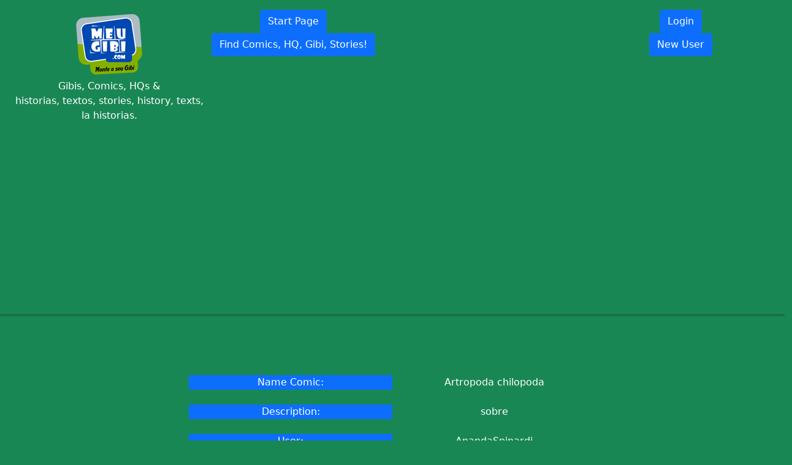

--- FILE ---
content_type: text/html; charset=UTF-8
request_url: https://meugibi.com/gibi.php?id=129790
body_size: 2657
content:
<!DOCTYPE html>
<html lang="en">
<script async src="https://pagead2.googlesyndication.com/pagead/js/adsbygoogle.js?client=ca-pub-4244571440242505" crossorigin="anonymous"></script>
<link href="includes/bootstrap.min.css" rel="stylesheet">
<script src="includes/bootstrap.bundle.min.js"></script>
<script async src="https://www.googletagmanager.com/gtag/js?id=UA-3767363-1"></script>
<script>
  window.dataLayer = window.dataLayer || [];
  function gtag(){dataLayer.push(arguments);}
  gtag('js', new Date());
  gtag('config', 'UA-3767363-1');
</script>
<head>
<meta charset="utf-8">
<link REL="SHORTCUT ICON" HREF="https://meugibi.com/images/logo.ico"/>
<meta name="generator" content="https://meugibi.com"/>
<meta name="keywords" content="Meugibi.com - Comics, HQ, Gibi, Stories! Ferramenta montar seu gibi personagens quadrinhos cartoon Dinossauros Dino Namorados Meio Ambiente Transito Pascoa Alien Bombeiros Carros Corrida Comic Fabrica Fazenda Halloween Casa Prédios Medicos Dentes Ano Novo Natal Neve Policia Surf Cenario HQ Comic divirta-se"/>
<meta name="url" content="https://meugibi.com"/>
<meta name="copyright" content="MeuGibi.com"/>
<META NAME="ROBOTS" CONTENT="ALL"/>
<meta name="viewport" content="width=device-width, initial-scale=1"/>
<meta property="og:locale" content="pt_BR"/>
<meta property="og:site_name" content="Meugibi.com"/>
<meta property="og:url" content="https://meugibi.com/gibi.php?id=129790"/>
<meta property="fb:app_id" content="1660523680853710"/>
<meta property="og:title" content="Meugibi.com - Comics, HQ, Gibi, Stories! Ferramenta montar seu gibi personagens quadrinhos cartoon Dinossauros Dino Namorados Meio Ambiente Transito Pascoa Alien Bombeiros Carros Corrida Comic Fabrica Fazenda Halloween Casa Prédios Medicos Dentes Ano Novo Natal Neve Policia Surf Cenario HQ Comic divirta-se"/>
<meta property="og:description" content="Meugibi.com - Comics, HQ, Gibi, Stories! Ferramenta montar seu gibi personagens quadrinhos cartoon Dinossauros Dino Namorados Meio Ambiente Transito Pascoa Alien Bombeiros Carros Corrida Comic Fabrica Fazenda Halloween Casa Prédios Medicos Dentes Ano Novo Natal Neve Policia Surf Cenario HQ Comic divirta-se"/>
<meta property="og:image" content="https://meugibi.com/images/logo.webp"/>
<meta property="og:image:type" content="image/jpeg"/>
<meta property="og:type" content="website"/>
<link rel="alternate" type="application/rss+xml" href="https://meugibi.com/feedrss.php">
<title>MeuGibi.com - Gibi:Artropoda  chilopoda (129790)</title>
<meta name="description" content="MeuGibi.com - Gibi:Artropoda  chilopoda (129790)"/>
<meta name="title" content="MeuGibi.com - Gibi:Artropoda  chilopoda (129790)"/>
<link rel="canonical" href="https://meugibi.com/gibi.php?id=129790">
</head>
<body class="bg-success" align="center">
<div class="container-fluid mt-3">
  <div class="container-fluid">
    <div class="row g-0">
      <div class="col-3 bg-success" align="center">
           <div class="row" align="center">
	       <a href="index.php"><button type="button" class="btn"><img title="Logo Meugibi.com" src="images/logo.webp" class="rounded" alt="LogoTipo Meugibi.com" width="108" height="99"></button></a>           
           </div>
           <div class="row" align="center">
	       <p class="text-white">Gibis, Comics, HQs &<BR>
	       historias, textos, stories, history, texts, la historias.</p>
           </div>
      </div>
      <div class="col-9" bgcolor="#93C900">
           <div class="row" align="center">
           <div class="col"><a href="index.php"><button type="button" class="btn btn-primary">Start Page</button></a></div>
           <div class="col">
		   </div>
           <div class="col">
<a href="login.php"><button type="button" class="btn btn-primary">Login</button></a></div>
           </div>      

           <div class="row" align="center">
           <div class="col"><a href="find.php"><button type="button" class="btn btn-primary">Find Comics, HQ, Gibi, Stories!</button></a></div>
           <div class="col">
		   </div>
           <div class="col">
<a href="profile-new.php"><button type="button" class="btn btn-primary">New User</button></a>		   </div>
           </div>      

           <div class="row" align="center">
           <div class="col">
		   </div>
           <div class="col">
		   </div>
           <div class="col">
		   </div>
           </div>      

           <div class="row" align="center">
           <div class="col">
		   </div>
           <div class="col">
		   </div>
           <div class="col">
		   </div>
           </div>      
     </div>
    </div>
  </div>
</div>
<CENTER>



<ins class="adsbygoogle"
     style="display:block"
     data-ad-client="ca-pub-4244571440242505"
     data-ad-slot="3344210060"
     data-ad-format="auto"></ins>
<script>(adsbygoogle = window.adsbygoogle || []).push({});</script></script>
<hr size="6" color="#8080FF" noshade><CENTER>
<BR>

<div class="invisible"><h1>Artropoda  chilopoda</h1></div>

<div class="col-6 bg-success" align="center"><div class="row"><div class="col text-white btn-primary" align="center">Name Comic:</div><div class="col text-white" align="center">Artropoda  chilopoda</div></div><br><div class="row"><div class="col text-white btn-primary" align="center">Description:</div><div class="col text-white text-break" align="center">sobre</div></div><br><div class="row"><div class="col text-white btn-primary" align="center">User:</div><div class="col text-white" align="center">AnandaSpinardi</div></div><br><div class="row"><div class="col text-white btn-primary" align="center">Date:</div><div class="col text-white" align="center">2022-10-09</div></div><br><div class="row"><div class="col" align="center"><a href="gibiprint.php?id=129790"><button type="button" class="btn btn-info btn-sm">Print Version</button></a></div><div class="col" align="center"></div><div class="col" align="center"><a href="sendlink.php?id=129790"><button type="button" class="btn btn-info btn-sm">Send Link By E-mail</button></a></div></div></div><div class="col bg-success" align="center"><div class="row"><div class="col"><img src="quadros/202210/129790_1.webp" alt="sobre" title="sobre" class="d-block" width="510" height="287"></div></div></div><br><div class="row"><div class="col text-white" align="center"></div></div><br><div class="col bg-success" align="center"><div class="row"><div class="col"><img src="quadros/202210/129790_2.webp" alt="sobre" title="sobre" class="d-block" width="510" height="287"></div></div></div><br><div class="row"><div class="col text-white" align="center"></div></div><br><CENTER><div></div><center>
<hr size="6" color="#8080FF" noshade>
           <div class="row" align="center">
           <div class="col"><a href="help.php" target="_blank" title="Help/Ajuda"><button type="button" class="btn btn-info">Help</button></a></div>
           <div class="col"><a href="business.php" target="_blank" title="Business/Negócios"><button type="button" class="btn btn-info">Business</button></a></div>
           <div class="col"><a href="termsofuse.php" target="_blank" title="Terms Of Use/Termos de Uso"><button type="button" class="btn btn-info">Terms Of Use</button></a></div>
           <div class="col"><a href="donation.php" target="_blank" title="Donation/Doações"><button type="button" class="btn btn-info">Donation</button></a></div>
           <div class="col"><a href="contact.php"  target="_blank" title="Contact/Contato"><button type="button" class="btn btn-info">Contact</button></a></div>
           <div class="col"><a href="indicatelink.php" target="_blank" title="Indicate Link/Indircar Link Site"><button type="button" class="btn btn-info">Send Site Link to mail</button></a></div>
           <div class="col"><a href="socialnetworks.php" target="_blank" title="Indicate Link/Indircar Link Site Networks"><button type="button" class="btn btn-info">Social Networks</button></a></div>
           <div class="col"><a href="wordcloud.php" target="_blank" title="Word Cloud"><button type="button" class="btn btn-info">Word Cloud</button></a></div>
           <div class="col"><a href="achievements.php" target="_blank" title="Achievements"><button type="button" class="btn btn-info">Achievements</button></a></div>
		   </div>
<BR>

<center>
<hr size="6" color="#8080FF" noshade>
<div id="myDiv" hidden="hidden" alt="Privacy Policy">
<p class="text-white">Meugibi.com uses essential cookies and similar technologies as per our <a href="https://meugibi.com/privacy.php" target="_blank">Privacy Policy</a> and by continuing to browse the site , you agree to these conditions.</p>
<button class="btn btn-info" onclick="Aceitou()">Accept terms</button>
</div>
<BR>
    
<script type="text/javascript">
function createCookie (name, value, days) {
    var expires;
    if (days) {
        var date = new Date();
        date.setTime(date.getTime() + (days * 24 * 60 * 60 * 1000));
        expires = "; expires=" + date.toGMTString();
    }
    else {
        expires = "";
    }
    document.cookie = name + "=" + value + expires + "; path=/";
}

function getCookie(c_name) {
    if (document.cookie.length > 0) {
        c_start = document.cookie.indexOf(c_name + "=");
        if (c_start != -1) {
            c_start = c_start + c_name.length + 1;
            c_end = document.cookie.indexOf(";", c_start);
            if (c_end == -1) {
                c_end = document.cookie.length;
            }
            return unescape(document.cookie.substring(c_start, c_end));
        }
    }
    return "";
}    

function SwithBtn()
{
    let element = document.getElementById("myDiv");
    let hidden = element.getAttribute("hidden");

    if (hidden) {
       element.removeAttribute("hidden");
    } else {
       element.setAttribute("hidden", "hidden");
    }
}

function Aceitou()
{
 createCookie("Aceito","OK",30);
 SwithBtn();   
}

var meuCookie = getCookie("Aceito");
if (meuCookie != "OK")
{
    SwithBtn();
}

</script>

</body>
</html>


--- FILE ---
content_type: text/html; charset=utf-8
request_url: https://www.google.com/recaptcha/api2/aframe
body_size: 269
content:
<!DOCTYPE HTML><html><head><meta http-equiv="content-type" content="text/html; charset=UTF-8"></head><body><script nonce="OU53GQh0YXX3WCfixZAhdg">/** Anti-fraud and anti-abuse applications only. See google.com/recaptcha */ try{var clients={'sodar':'https://pagead2.googlesyndication.com/pagead/sodar?'};window.addEventListener("message",function(a){try{if(a.source===window.parent){var b=JSON.parse(a.data);var c=clients[b['id']];if(c){var d=document.createElement('img');d.src=c+b['params']+'&rc='+(localStorage.getItem("rc::a")?sessionStorage.getItem("rc::b"):"");window.document.body.appendChild(d);sessionStorage.setItem("rc::e",parseInt(sessionStorage.getItem("rc::e")||0)+1);localStorage.setItem("rc::h",'1767150928879');}}}catch(b){}});window.parent.postMessage("_grecaptcha_ready", "*");}catch(b){}</script></body></html>